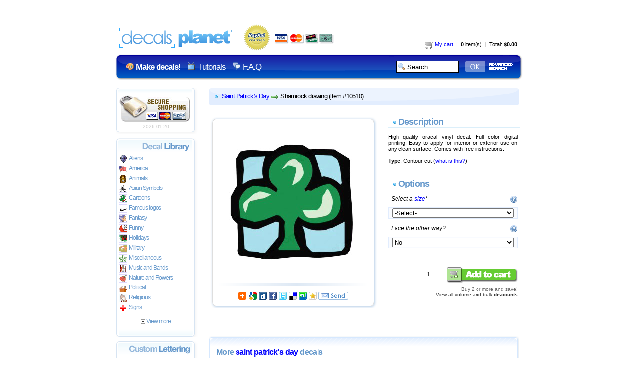

--- FILE ---
content_type: text/html
request_url: https://www.decalsplanet.com/item-10510-shamrock-drawing.html
body_size: 22425
content:
 


<!DOCTYPE HTML PUBLIC "-//W3C//DTD HTML 4.01//EN" "http://www.w3.org/TR/html4/strict.dtd">
<html xmlns="http://www.w3.org/1999/xhtml" lang="en" xml:lang="en">
<head>
<title>Shamrock drawing saint patrick's day decals, decal sticker #10510</title>
<meta http-equiv="Content-Type" content="text/html; charset=iso-8859-1">

<meta name="google-site-verification" content="GKubU2t3RzEYf2c2kL3wMD4jhjeL1OogE-ldygtku8Y" />
<meta name="keywords" content="decals, decal, Shamrock drawing saint patrick's day decals, decal sticker #10510, car decal, car sticker, car decals, car stickers, window decal, window sticker, window decals, window stickers, boat sticker, boat decals">
<meta name="description" content="decal, Shamrock drawing saint patrick's day decals, decal sticker #10510, boat decals, funny decals, military decals, helmet decals, band decals, racing decals, car decal, car sticker, car decals, car stickers">
<meta name="verify-v1" content="HUXq5ivFYUez0fRKOsEbBdUnLtrBYkvohJZGb2+EDMQ=" />


<link rel="stylesheet" type="text/css" href="master.css" />
<script type="text/javascript" src="js/webfunctions.js"></script>

<script type="text/javascript" src="js/jquery.js"></script><script type="text/javascript" src="js/modal.js"></script><script type="text/javascript">	$(document).ready(function() {	}); </script></head>

<body >
            
<div id="helpContent" class="helpBox"></div>
	<div id="invisible" style="visibility:hidden">

    <img src="images/dot.gif" width="1" height="1" border="0" />
    <img src="images/advanced_search.png" width="1" height="1" border="0" />
    <img src="images/search_ok.png" width="1" height="1" border="0" />

    
    <img src="images/icons_menu.gif" width="1" height="1" border="0" /><img src="images/dp_body.png" width="1" height="1" border="0" /><img src="images/content_bgs.png" width="1" height="1" border="0" /><img src="images/icons.png" width="1" height="1" border="0" /><img src="images/showP_back.png" width="1" height="1" border="0" /><img src="images/cart_add.gif" width="1" height="1" border="0" /><img src="images/cart_add_cp.gif" width="1" height="1" border="0" /><img src="images/step2.png" width="1" height="1" border="0" />    </div>

		<div id="header_top_menu">
              <div class="header_menu dp_body">
              
    <div class="header_cart">
    <a href="cart.html">
    <span class="icons icon_cart"></span>&nbsp;My cart</a> 
    <font color="#CCCCCC">&nbsp;|&nbsp;</font> 
    <b>0</b> item(s) <font color="#CCCCCC">&nbsp;|&nbsp;</font> Total: <b>$0.00</b>
    </div>
    
    <div class="header_logo">
    <a href="decals.html"><img src="images/transparent_logo.gif" alt="Decals" border="0"></a>
    </div>
    
    <div id="header_container">
    
    <div class="text_menu">
    <span class="icons icon_palette">&nbsp;</span> <a href="create.html" title="Custom decals"><b>Make decals!</b></a>
    <span class="icons icon_tv">&nbsp;</span> <a href="tutorials.html" title="Decals videos">Tutorials</a>
    <span class="icons icon_comment">&nbsp;</span> <a href="faq.html" title="F.A.Q about decals">F.A.Q</a>
    </div>
    
    <div class="search_menu">
    <form name="search" method="post" action="index.php?section=search">
    <table width="260px" border="0" cellpadding="0" style="text-align:right; float:right;">
      <tr>
      
        <td width="56%">
        <input name="word" id="word" type="text" 
    	style="background-color:#FFFFFF; border:#000000 solid 1px; height:20px; width:100px; background-image: url('images/search.gif'); background-repeat:no-repeat; background-position:3px 3px; padding-left:22px;" 
    	value="Search" onFocus="deleteText('word', 'Search');" maxlength="50">
        </td>
        
        <td width="44%" style="padding-top:2px;">
        <input name="image" type="image" value="submitsearch" src="images/search_ok.png" alt="Search" border="0">
    	<a href="advanced-search.html"><img src="images/advanced_search.png" border="0"></a>
        </td>
        
      </tr>
    </table>
    </form>
    </div>
    
    </div>
    
				</div>	
               </div>

<div id="full_container">
	<div id="container">		
			<div id="gauche">
    <div class="dp_body home_secure_top">&nbsp;</div><div class="dp_body_bgs home_menu_background"><div style="padding-left:5px;"><img src="images/secureshopping.gif" style="margin-top:5px;" alt="Secure site" border="0" width="146" height="55"/><div style="width:150px; padding-top:3px; font-size:10px; color:#CCCCCC; text-align:center;">2026-01-20</div></div></div><div class="dp_body home_secure_bottom">&nbsp;</div><div class="dp_body home_menu_title" style="background-position:-167px -284px;">&nbsp;</div><div class="dp_body_bgs home_menu_background"><div class="home_menu_option"><a href="category-49-aliens.html" title="Aliens decals"><span class="home_menu_img" style="background-position:0px 0px;"></span>Aliens</a></div><div class="home_menu_option"><a href="category-59-america.html" title="America decals"><span class="home_menu_img" style="background-position:0px -15px;"></span>America</a></div><div class="home_menu_option"><a href="category-50-animals.html" title="Animals decals"><span class="home_menu_img" style="background-position:0px -30px;"></span>Animals</a></div><div class="home_menu_option"><a href="category-51-asian-symbols.html" title="Asian Symbols decals"><span class="home_menu_img" style="background-position:0px -45px;"></span>Asian Symbols</a></div><div class="home_menu_option"><a href="category-60-cartoons.html" title="Cartoons decals"><span class="home_menu_img" style="background-position:0px -60px;"></span>Cartoons</a></div><div class="home_menu_option"><a href="category-65-famous-logos.html" title="Famous logos decals"><span class="home_menu_img" style="background-position:0px -75px;"></span>Famous logos</a></div><div class="home_menu_option"><a href="category-52-fantasy.html" title="Fantasy decals"><span class="home_menu_img" style="background-position:0px -90px;"></span>Fantasy</a></div><div class="home_menu_option"><a href="category-68-funny.html" title="Funny decals"><span class="home_menu_img" style="background-position:0px -105px;"></span>Funny</a></div><div class="home_menu_option"><a href="category-54-holidays.html" title="Holidays decals"><span class="home_menu_img" style="background-position:0px -120px;"></span>Holidays</a></div><div class="home_menu_option"><a href="category-61-military.html" title="Military decals"><span class="home_menu_img" style="background-position:0px -135px;"></span>Military</a></div><div class="home_menu_option"><a href="category-55-miscellaneous.html" title="Miscellaneous decals"><span class="home_menu_img" style="background-position:0px -150px;"></span>Miscellaneous</a></div><div class="home_menu_option"><a href="category-56-music-and-bands.html" title="Music and Bands decals"><span class="home_menu_img" style="background-position:0px -165px;"></span>Music and Bands</a></div><div class="home_menu_option"><a href="category-53-nature-and-flowers.html" title="Nature and Flowers decals"><span class="home_menu_img" style="background-position:0px -180px;"></span>Nature and Flowers</a></div><div class="home_menu_option"><a href="category-69-political.html" title="Political decals"><span class="home_menu_img" style="background-position:0px -195px;"></span>Political</a></div><div class="home_menu_option"><a href="category-62-religious.html" title="Religious decals"><span class="home_menu_img" style="background-position:0px -210px;"></span>Religious</a></div><div class="home_menu_option"><a href="category-148-signs.html" title="Signs decals"><span class="home_menu_img" style="background-position:0px -225px;"></span>Signs</a></div><div id="div_close_cat_45" style="display:none;"><div class="home_menu_option"><a href="category-57-skate-and-surf.html" title="Skate and Surf decals"><span class="home_menu_img" style="background-position:0px -240px;"></span>Skate and Surf</a></div><div class="home_menu_option"><a href="category-63-skulls.html" title="Skulls decals"><span class="home_menu_img" style="background-position:0px -255px;"></span>Skulls</a></div><div class="home_menu_option"><a href="category-159-society.html" title="Society decals"><span class="home_menu_img" style="background-position:0px -270px;"></span>Society</a></div><div class="home_menu_option"><a href="category-67-sports.html" title="Sports decals"><span class="home_menu_img" style="background-position:0px -285px;"></span>Sports</a></div><div class="home_menu_option"><a href="category-58-tribal.html" title="Tribal decals"><span class="home_menu_img" style="background-position:0px -300px;"></span>Tribal</a></div><div class="home_menu_option"><a href="category-128-tweak.html" title="Tweak decals"><span class="home_menu_img" style="background-position:0px -315px;"></span>Tweak</a></div><div class="home_menu_option"><a href="category-151-world.html" title="World decals"><span class="home_menu_img" style="background-position:0px -330px;"></span>World</a></div></div><div class="home_menu_option_jump">&nbsp;</div><div id="div_open_cat_45" style="display:block;"><div class="home_menu_option" align="center"><a href="#" onclick="javascript:showdiv('div_close_cat_45');showdiv('div_hide_cat_45');hidediv('div_open_cat_45'); return false;"><img src="images/toggle.gif" border="0" alt="View more categories"> View more</a></div></div><div id="div_hide_cat_45" style="display:none;"><div class="home_menu_option" align="center"><a href="#" onclick="javascript:hidediv('div_close_cat_45');hidediv('div_hide_cat_45');showdiv('div_open_cat_45'); return false;"><img src="images/toggleminus.gif" border="0" alt="Hide categories"> Hide</a></div></div></div><div class="dp_body home_menu_bottom">&nbsp;</div><div class="dp_body home_menu_title" style="background-position:-167px -315px;">&nbsp;</div><div class="dp_body_bgs home_menu_background"><div class="home_menu_option"><a href="create.html" title="Vinyl lettering"><span class="icons icon_bullet">&nbsp;</span> Vinyl lettering</a></div><div class="home_menu_option"><a href="car-decals.html" title="Car decals"><span class="icons icon_bullet">&nbsp;</span> Car decals</a></div><div class="home_menu_option"><a href="windshield-decals.html" title="Windshield decals"><span class="icons icon_bullet">&nbsp;</span> Windshield decals</a></div><div class="home_menu_option"><a href="boat-decals.html" title="Boat decals"><span class="icons icon_bullet">&nbsp;</span> Boat decals</a></div></div><div class="dp_body home_menu_bottom">&nbsp;</div></div><div id="centre">				<div class="texte_simple"><form name="form_add_cart" method="POST" action="index.php?section=cart&id=10510" 
				   onSubmit="return validate_poption(this,0,0,1,1);"><div class="msg_title"><div class="msg_title_text"><img src="images/dot.gif" border="0" align="absmiddle"> <a href="category-157-saint-patrick-s-day.html">Saint Patrick's Day</a> 
			   <img src="images/subC.gif" align="absmiddle"> Shamrock drawing (item #10510)</div></div><table width="625px" border="0">
				  <tr>
					<td width="325px" valign="top">
					
					<div class="product_img">
					
					<img src="img_b/vinyl-decal-sticker-10510.jpg" alt="Shamrock drawing listed in saint patrick's day decals." border="0" width="310" height="310">
					
					<div style="padding-right:5px;">
					
					</div>
					
					<div style="padding-top:25px; width:310px; text-align:center;">
					<script type="text/javascript">
					var addthis_share = {
						url: 'http://www.decalsplanet.com/item-10510-shamrock-drawing.html',
						title: 'Shamrock drawing - Decals Planet'
					}
				 </script><a class="addthis_button_expanded"><span class="icons icon_more">&nbsp;</span></a>
				<a class="addthis_button_google"><span class="icons icon_google">&nbsp;</span></a>
				<a class="addthis_button_digg"><span class="icons icon_digg">&nbsp;</span></a>
				<a class="addthis_button_facebook"><span class="icons icon_facebook">&nbsp;</span></a>
				<a class="addthis_button_twitter"><span class="icons icon_twitter">&nbsp;</span></a>
				<a class="addthis_button_delicious"><span class="icons icon_delicious">&nbsp;</span></a>
				<a class="addthis_button_stumbleupon"><span class="icons icon_stumble">&nbsp;</span></a>
				<a class="addthis_button_favorites"><span class="icons icon_favorite">&nbsp;</span></a>
				<a class="addthis_button_email"><span class="icons icon_email">&nbsp;</span></a><script type="text/javascript" src="https://s7.addthis.com/js/250/addthis_widget.js#username=pelelive"></script>
					</div>
					
					</div>				
					
					</td>
					<td width="255px" valign="top"><div class="titleA1" style="width:100%; margin-bottom:0px; border-bottom:1px solid #DCEFFA;"><img src="images/dot.gif"  align="absmiddle"><b>Description</b></div><br><div style="text-align:justify;">High quality oracal vinyl decal. Full color digital printing. Easy to apply for interior or exterior use on any clean surface. Comes with free instructions.
			<br><br> <b>Type</b>: Contour cut (<a href="#contour-cut" onclick="openHelp(2); return false;">what is this?</a>)</div><div class="titleA1" style="width:100%; margin-top:30px; margin-bottom:0px; border-bottom:1px solid #DCEFFA;"><img src="images/dot.gif"  align="absmiddle"><b>Options</b></div><br><div class="msg_line_v2"><div class="texte_option_product"><i>Select a 
				<a href="#decal-sizes" onclick="openHelp(3); return false;" title="Sizing info.">size</a>*</i></div>
				<div class="help"><a href="#decal-sizes" onclick="openHelp(3); return false;" class="icons icon_help"></a></div>
				</div><br><br><div class="cap" align="center"><select name="size" style="width:245px;">
				<option value="-1">-Select-</option><option value="47">2" (inches)&nbsp;&nbsp;&nbsp;$3.50</option><option value="48">3" (inches)&nbsp;&nbsp;&nbsp;$3.99</option><option value="49">4" (inches)&nbsp;&nbsp;&nbsp;$4.10</option><option value="38">5" (inches)&nbsp;&nbsp;&nbsp;$4.99</option><option value="39">6" (inches)&nbsp;&nbsp;&nbsp;$5.50</option><option value="40">7" (inches)&nbsp;&nbsp;&nbsp;$7.50</option><option value="41">8" (inches)&nbsp;&nbsp;&nbsp;$7.99</option><option value="42">9" (inches)&nbsp;&nbsp;&nbsp;$8.50</option><option value="43">10" (inches)&nbsp;&nbsp;&nbsp;$8.99</option><option value="44">11" (inches)&nbsp;&nbsp;&nbsp;$10.50</option><option value="45">12" (inches)&nbsp;&nbsp;&nbsp;$10.99</option><option value="46">13" (inches)&nbsp;&nbsp;&nbsp;$11.50</option></select></div><br><div class="msg_line_v2"><div class="texte_option_product"><i>Face the other way?</i></div>
					<div class="help"><a href="#reverse-full-color" onclick="openHelp(5); return false;" class="icons icon_help"></a></div>
					</div><br><br><div class="cap" align="center">
		  <select name="mirror" style="width:245px;">
			<option value="0" selected>No</option>
			<option value="1">Yes</option>
		  </select>
		</div><br><div style="margin-top:25px; text-align:right;"><input name="qty" id="qty" type="text" value="1" size="3" maxlength="8" onKeyPress="return numbersonly(this, event)">&nbsp;<input name="image" type="image" value="submitname" src="images/cart_add.gif" alt="Add to cart" align="absmiddle" border="0"></div><div style="font-size:10px; margin-top:8px; text-align:right; color:#666666;">Buy 2 or more and save!</div><div style="font-size:10px; text-align:right; color:#666666;">
					<a href="#discounts" onclick="openHelp(10); return false;" style="color:#333333;">View all volume and bulk <b><u>discounts</u></b></a></div></td>
				  </tr>
					</table></form><div style="margin-top:25px;">&nbsp;</div><div class="dp_body dp_content_top" style="background-position:0px -150px;">&nbsp;</div><div class="dp_content_body dp_body_bgs"><div style=" overflow:hidden;"><div class="titleA2" style="width:95%; margin-bottom:20px;">More <a href="category-157-saint-patrick-s-day.html">saint patrick's day</a> decals</div><div style="width:600px; margin-left:25px;"><div class="roll" align="left"><div class="show_item_info"><a href="item-10364-bow-tie-with-shamrocks.html"><img src="img_s/vinyl-decal-sticker-10364.jpg" alt="Bow tie with shamrocks, decals stickers" width="142" height="142"></a><div class="item_type"><img src="images/ico_full_color.png" alt="Full color decal" border="0"></div><br>Bow tie with shamrocks - full color decal</div><div class="show_item_info"><a href="item-10566-leprechaun-on-world.html"><img src="img_s/vinyl-decal-sticker-10566.jpg" alt="Leprechaun on world, decals stickers" width="142" height="142"></a><div class="item_type"><img src="images/ico_full_color.png" alt="Full color decal" border="0"></div><br>Leprechaun on world - full color decal</div><div class="show_item_info"><a href="item-10407-leprechaun-with-blond-beard-and-pipe.html"><img src="img_s/vinyl-decal-sticker-10407.jpg" alt="Leprechaun with blond beard and pipe, decals stickers" width="142" height="142"></a><div class="item_type"><img src="images/ico_full_color.png" alt="Full color decal" border="0"></div><br>Leprechaun with blond beard and pipe - full color decal</div></div></div></div></div><div class="dp_body dp_content_bottom" style="background-position:0px -173px; margin-bottom:0px;">&nbsp;</div>
<SCRIPT LANGUAGE="JavaScript">
var Image_array = new Array();
//new Array("Image location",width,height,"discription image")
Image_array[0] = new Array("images/choose.jpg",80,15,"Select a color",0);
Image_array[0] = new Array("images/colors/blank_0.jpg",80,15,"Select a color",0);Image_array[1] = new Array("images/colors/black.jpg",80,15,"Black (12:14:14)",1);Image_array[2] = new Array("images/colors/white.jpg",80,15,"White (12:14:14)",1);Image_array[3] = new Array("images/colors/red_FF0000.jpg",80,15,"Red (12:14:14)",1);Image_array[4] = new Array("images/colors/blue_0099FF.jpg",80,15,"Blue (12:14:14)",1);Image_array[5] = new Array("images/colors/yellow_FFCC00.jpg",80,15,"Yellow (12:14:14)",1);Image_array[6] = new Array("images/colors/green_009900.jpg",80,15,"Green (12:14:14)",1);Image_array[104] = new Array("images/colors/king_blue_049.jpg",80,15,"King blue",1);Image_array[107] = new Array("images/colors/red_0322.jpg",80,15,"Light red",1);Image_array[102] = new Array("images/colors/silver.jpg",80,15,"Silver metallic",1);Image_array[100] = new Array("images/colors/purple_404.jpg",80,15,"Purple",1);Image_array[99] = new Array("images/colors/brown_083.jpg",80,15,"Brown",1);Image_array[98] = new Array("images/colors/green_061.jpg",80,15,"Green",1);Image_array[97] = new Array("images/colors/blue_052.jpg",80,15,"Blue",1);Image_array[94] = new Array("images/colors/red_032.jpg",80,15,"Red",1);Image_array[93] = new Array("images/colors/yellow_025.jpg",80,15,"Yellow",1);Image_array[92] = new Array("images/colors/orange_034.jpg",80,15,"Orange",1);Image_array[91] = new Array("images/colors/pink_045.jpg",80,15,"Soft pink",1);Image_array[105] = new Array("images/colors/gold_091.jpg",80,15,"Gold metallic",1);
function setf(thisv){
	if(thisv == -1){
		document.img_changer.src = Image_array[0][0];
		document.img_changer.alt = Image_array[0][3];
		document.img_changer.border = Image_array[0][4];
	}else{
		document.img_changer.src = Image_array[thisv][0];
		document.img_changer.alt = Image_array[thisv][3];
		document.img_changer.border = Image_array[thisv][4];
	}	
}

</script><div style="clear:both; text-align:right; margin-top:25px;"><span class="icons icon_top">&nbsp;</span><a href="#">Top</a></div>	</div>
</div>
</div>
</div>

<div style="clear:both;">&nbsp;</div>


	<div id="footer">
              
               <table width="100%" border="0" cellpadding="5" style="letter-spacing:-0.1em;">
                  <tr>
                    <td width="180px" valign="top" style="border-left:#CCCCCC 1px solid;"><div align="left"><strong>Links</strong> <br />
                          <br />
                          <a href="create.html">Make decals!</a><br />
                          <a href="tutorials.html">Tutorials</a><br />
                          <a href="paypal.html">Paypal</a><br />
                          <a href="free-shipping.html">Free shipping</a><br />
                    </div></td>
                    <td width="180px" valign="top" style="border-left:#CCCCCC 1px solid;"><div align="left"><strong>Us</strong> <br />
                          <br />
                          <a href="feedback.html">Why us?</a><br />
                      <a href="30-day-money-back.html">30 days money back</a><br />
                          <a href="contact.html">Contact us!</a><br />
                    </div></td>
                    <td valign="top" style="border-left:#CCCCCC 1px solid;"><div align="left"><strong>You</strong> <br />
                          <br />
                          <a href="track.html">Order status</a><br />
                          <a href="queries.html">Tag cloud</a><br />
                    </div></td>
                  </tr>
                </table>
                <br />
				

  <p align="justify">Decalsplanet.com and its subsidiaries do not represent any manufacturers or other organization displayed in the online store. All vinyl decals are custom aftermarket. All the company or product logos included on this site are the trademarks or registered trademarks of their respective companies, and are provided as a convenience only for their lawful use. It is the expressed intent of Decals Planet that any unauthorized use of the aforementioned items by the purchaser shall be the sole responsibility of the purchaser. Purchase of any product from Decals Planet is not authorization for the use of any specific logo or trademark. By clicking "Add to Cart" you convey to Decals Planet you have authority (if need be) to use the above artwork.  Most of the decals are added by users, if your logo appears on this site, <a href="contact.html">contact us</a> and we will remove it. 
    Page generated in 0.0293911 seconds.  </p>
  
        <div style="margin-bottom:10px; text-align:center">Decals Planet &copy; 2026 &nbsp;|&nbsp; <a href="privacy-policy.html">Privacy policy</a></div>
        <div style="text-align:center;"><img src="images/creditcard.gif" alt="Secure checkout" width="190" height="22" /></div>

	</div>
    
<script src="https://ssl.google-analytics.com/urchin.js" type="text/javascript">
</script>
<script type="text/javascript">
_uacct = "UA-2492630-3";
urchinTracker();
</script>
</body>
</html>
